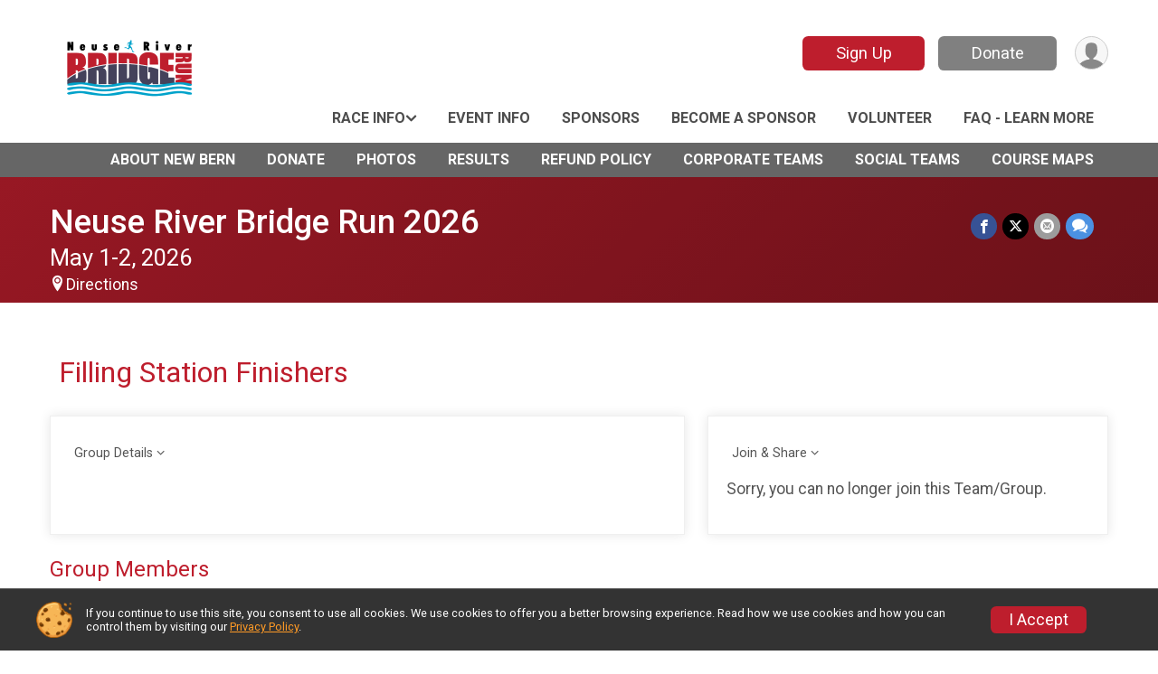

--- FILE ---
content_type: text/html; charset=utf-8
request_url: https://www.bridgerun.org/RaceGroups/50816/Groups/1256507
body_size: 11228
content:
<!DOCTYPE html>
<html lang="en-US">
	<head>
				<script defer="defer" src="https://cdnjs.runsignup.com/ajax/libs/webfont/1.6.28/webfontloader.js" integrity="sha512-v/wOVTkoU7mXEJC3hXnw9AA6v32qzpknvuUF6J2Lbkasxaxn2nYcl+HGB7fr/kChGfCqubVr1n2sq1UFu3Gh1w==" crossorigin="anonymous"></script>
		<link rel="preconnect" href="https://fonts.gstatic.com" />
		<link rel="preconnect" href="https://www.gstatic.com" />
		<link rel="preconnect" href="https://fonts.googleapis.com" />

				<script defer="defer" type="text/javascript" src="https://d368g9lw5ileu7.cloudfront.net/js/race/templates/raceTemplate3.min.bOzgCU.js"></script>		<script defer="defer" type="text/javascript" src="https://d368g9lw5ileu7.cloudfront.net/js/ui/stickyHeader.min.bLz6Mi.js"></script>
				<script defer="defer" type="text/javascript" src="https://d368g9lw5ileu7.cloudfront.net/js/components/lazyLoad.min.bLGmDc.js"></script>		
				<link rel="stylesheet" type="text/css" href="https://d368g9lw5ileu7.cloudfront.net/css/frameRaceTemplate3.scss.rsu.min.bPB8VX.css" />

		

			<meta name="viewport" content="width=device-width,initial-scale=1,shrink-to-fit=no,viewport-fit=cover" />
	<meta http-equiv="Content-Type" content="text/html;charset=utf-8" />
					
	<meta name="verify-v1" content="pPPI9MXDo069DhV+2itqhV46AR8OWnG+NxzCulTUTns=" />
<meta name="google-site-verification" content="wFyq2zuG7IBY5ilQqEELBypyn04UZIYBgKPHrTMnTUg" />

	<link rel="canonical" href="https://www.bridgerun.org/RaceGroups/50816/Groups/1256507" />

								<link rel="search" type="application/opensearchdescription+xml" title="RunSignup" href="/opensearch.xml" />
	
<title>Filling Station Finishers: Neuse River Bridge Run 2026</title>

	<meta property="og:url" content="https://www.bridgerun.org/RaceGroups/50816/Groups/1256507" />

		
	<meta property="og:title" content="Neuse River Bridge Run 2026" />
	<meta name="twitter:title" content="Neuse River Bridge Run 2026" />
			<meta name="keywords" content="Run, Running, Sign Up, Race Register, Race Director" />
	<meta name="description" content="The Neuse River Bridge Run 2026 is on Friday May 1, 2026 to Saturday May 9, 2026. It includes the following events: Half Marathon, 10K, 5K, Super Kids Fun Run, Virtual Half Marathon, Virtual 10K, Virtual 5K, and Virtual Super Kids Fun Run." />
	<meta property="og:description" content="The Neuse River Bridge Run 2026 is on Friday May 1, 2026 to Saturday May 9, 2026. It includes the following events: Half Marathon, 10K, 5K, Super Kids Fun Run, Virtual Half Marathon, Virtual 10K, Virtual 5K, and Virtual Super Kids Fun Run." />
	<meta name="twitter:description" content="The Neuse River Bridge Run 2026 is on Friday May 1, 2026 to Saturday May 9, 2026. It includes the following events: Half Marathon, 10K, 5K, Super Kids Fun Run, Virtual Half Marathon, Virtual 10K, Virtual 5K, and Virtual Super Kids Fun Run." />
	<meta property="og:type" content="website" />
				
									
										<meta property="og:image" content="https://d368g9lw5ileu7.cloudfront.net/races/race50816-social1200x630.bLjA0w.jpg" />

										<meta property="og:image:width" content="1200" />
				<meta property="og:image:height" content="630" />
			
			<meta name="twitter:card" content="summary_large_image" />
			<meta name="twitter:image" content="https://d368g9lw5ileu7.cloudfront.net/races/race50816-social1200x630.bLjA0w.jpg" />
				<meta property="og:site_name" content="Neuse River Bridge Run 2026" />

		



		<link rel="icon" href="https://d368g9lw5ileu7.cloudfront.net/img/nonversioned/favicon/runsignup/icon.png" type="image/png" /> 	<link rel="icon" href="https://d368g9lw5ileu7.cloudfront.net/img/nonversioned/favicon/runsignup/icon.svg" type="image/svg+xml" /> 
		<link rel="apple-touch-icon" href="https://d368g9lw5ileu7.cloudfront.net/img/nonversioned/favicon/runsignup/apple-touch-icon.png" /> 
	<link rel="manifest" href="https://d368g9lw5ileu7.cloudfront.net/manifest/runsignup/site.bJOg53.webmanifest" />

				
							


		
				
								<link rel="stylesheet" type="text/css" href="https://d3dq00cdhq56qd.cloudfront.net/c305206.bPxM_5.bO97t0/race/50816/b857a1f92cd697adb1866b3b1bedc3cf/themedRaceTemplate3-otf.scss.css" />
			
				<!-- DYNAMIC_CSS_PLACEHOLDER -->

				
<link rel="stylesheet" type="text/css" href="https://iad-dynamic-assets.runsignup.com/us-east-1-src/prod/iconfonts/ee8f7e0577a3411fb0287beac2f41140/style.css" />
				
	<script type="text/javascript" src="https://cdnjs.runsignup.com/ajax/libs/jquery/3.7.1/jquery.min.js" integrity="sha512-v2CJ7UaYy4JwqLDIrZUI/4hqeoQieOmAZNXBeQyjo21dadnwR+8ZaIJVT8EE2iyI61OV8e6M8PP2/4hpQINQ/g==" crossorigin="anonymous"></script>
	<script type="text/javascript" src="https://cdnjs.runsignup.com/ajax/libs/jqueryui/1.14.1/jquery-ui.min.js" integrity="sha512-MSOo1aY+3pXCOCdGAYoBZ6YGI0aragoQsg1mKKBHXCYPIWxamwOE7Drh+N5CPgGI5SA9IEKJiPjdfqWFWmZtRA==" crossorigin="anonymous"></script>

<script type="application/json" id="sessionJsData">
{
			"csrf": "rblmkIAYLg04auZXczx\/Zc+lkqm6eZD6",
		"serverTzOffset": -18000000
}
</script>

<script type="text/javascript" src="https://d368g9lw5ileu7.cloudfront.net/js/session.min.bN4VU_.js"></script><script type="text/javascript" src="https://d368g9lw5ileu7.cloudfront.net/js/utils.min.bPhFFz.js"></script><script type="text/javascript" src="https://d368g9lw5ileu7.cloudfront.net/js/windows.min.bz27OH.js"></script>
	<script defer="defer" type="text/javascript" src="https://d368g9lw5ileu7.cloudfront.net/js/analytics/runalytics.min.bOsW8C.js"></script>	<script type="application/json" id="runalyticsData">
	{
					"raceId": 50816,
			"timezone": "America\/New_York",
				"analyticsApiBaseUrl": "https:\/\/analytics.runsignup.com\/prod\/",
		"validTrackingSources": [1,100,200,300,400,500,600],
		"validTrackingMediums": [1,200,201,202,203,204,300,400,500,501,600]
	}
	</script>


		
									


	
					<script async src="https://www.googletagmanager.com/gtag/js?id=G-EW8QY8DJRE"></script>
		<script>//<![CDATA[
			window.dataLayer = window.dataLayer || [];
			function gtag(){dataLayer.push(arguments);}
			gtag('js', new Date());
			gtag('config', "G-EW8QY8DJRE"
											);
		//]]></script>
	
															<script async src="https://www.googletagmanager.com/gtag/js?id=G-QKEVS8BTWC"></script>
		<script>//<![CDATA[
			window.dataLayer = window.dataLayer || [];
			function gtag(){dataLayer.push(arguments);}
			gtag('js', new Date());
			gtag('config', "G-QKEVS8BTWC",
				{				"domain": "runsignup.com",
				"user_type": "public",
				"business_line": "RunSignup",
				"site_type": "Race Site"				}
			);
								//]]></script>
	
				
		
																		<script>//<![CDATA[
		!function(f,b,e,v,n,t,s){if(f.fbq)return;n=f.fbq=function(){n.callMethod?
		n.callMethod.apply(n,arguments):n.queue.push(arguments)};if(!f._fbq)f._fbq=n;
		n.push=n;n.loaded=!0;n.version='2.0';n.queue=[];t=b.createElement(e);t.async=!0;
		t.src=v;s=b.getElementsByTagName(e)[0];s.parentNode.insertBefore(t,s)}(window,
		document,'script','https://connect.facebook.net/en_US/fbevents.js');

		// intentionally before init
		fbq('dataProcessingOptions', []);
		
		// init pixel
		fbq('init', 886030771546415);
		fbq('track', 'PageView');
//]]></script>
		
																											
				
				<script defer="defer" type="text/javascript" src="https://d368g9lw5ileu7.cloudfront.net/js/ui/rsuMobileNav.min.bO77bH.js"></script>	</head>
	<body data-popup-style="1">

				<a href="#mainContent" class="rsuBtn rsuBtn--xs rsuBtn--themed margin-0 rsuSkipNavLink">Skip to main content</a>

					<div id="blackOverlay" class="overlay overlayBlack"></div>



	<div id="acceptCookies" style="display: none;">
		<p>
			In order to use RunSignup, your browser must accept cookies.  Otherwise, you will not be able to register for races or use other functionality of the website.
			However, your browser doesn't appear to allow cookies by default.
		</p>
					<p>
				<b>Click the “Accept Cookie Policy” button below to accept the use of cookies on your browser.</b>
			</p>
			<p>
				If you still see this message after clicking the link, then your browser settings are likely set to not allow cookies.
				Please try enabling cookies.  You can find instructions at <a href="https://www.whatismybrowser.com/guides/how-to-enable-cookies/auto">https://www.whatismybrowser.com/guides/how-to-enable-cookies/auto</a>.
			</p>
			<hr class="hr--gray" />
			<div class="ta-center submitBackLinks">
				<form method="post" action="/WidgetAux/AcceptCookies" target="acceptCookies">
					<button type="submit" class="rsuBtn rsuBtn--primary">Accept Cookie Policy</button>
				</form>
			</div>
				<iframe name="acceptCookies" height="0" width="0" frameborder="0" scrolling="no"></iframe>
	</div>
	<script type="text/javascript" src="https://d368g9lw5ileu7.cloudfront.net/js/acceptCookiesPopup.min.bEboUX.js"></script>
	<script src="https://cdnjs.runsignup.com/ajax/libs/clipboard.js/2.0.11/clipboard.min.js" integrity="sha512-7O5pXpc0oCRrxk8RUfDYFgn0nO1t+jLuIOQdOMRp4APB7uZ4vSjspzp5y6YDtDs4VzUSTbWzBFZ/LKJhnyFOKw==" crossorigin="anonymous"></script>


				

				
		
								
	<div class="stickyHeader" data-scroll-top-down="160">
		<div class="stickyHeader__container container">
			<div class="stickyHeader__left">
				<button type="button" class="rsuMobileNavMenuBtn rsuMobileNavMenuBtn--sticky" aria-label="Toggle Mobile Navigation"><i class="icon icon-menu" aria-hidden="true" ></i></button>
				<div class="stickyHeader__logo hidden-xs-down">
										<a href="/" >
													<img src="https://d368g9lw5ileu7.cloudfront.net/uploads/generic/genericImage-websiteLogo-57512-1761061680.4712-0.bO96SW.png" alt="Neuse River Bridge Run 2026 home" />
											</a>
				</div>
				<div class="stickyHeader__details">
					<h2 class="" >
													<a href="/Race/NC/NewBern/NeuseRiverBridgeRun">Neuse River Bridge Run 2026</a>
																							</h2>
					<span class="date">
																			May 1-2, 2026
											</span>
				</div>
			</div>

						<div class="stickyHeader__actions stickyHeader__actions--mobile-flex">
								
																			<a href="/Race/Register/?raceId=50816" class="rsuBtn rsuBtn--secondary rsuBtn--md rsuBtn--mobile-responsive margin-tb-0">
							Sign Up
													</a>
																																		<a href="/Race/Donate/NC/NewBern/NeuseRiverBridgeRun" class="rsuBtn rsuBtn--primary rsuBtn--md rsuBtn--mobile-responsive margin-tb-0">
														Donate
						
													</a>
									
			</div>
			<div class="stickyHeader__avatar-menu hidden-xs-down margin-l-10">
								
<button type="button" aria-label="User Menu" class="rsuCircleImg rsuCircleImg--xs "  data-rsu-menu="userRsuMenu2" style="background-image: url(https://d368g9lw5ileu7.cloudfront.net/img/user.bOhrdK.svg);"></button>
<div class="rsuMenu padding-0" id="userRsuMenu2" hidden="hidden">
	<div class="rsuMenu__content overflow-auto">
		<div class="rsuAccountMenu">
			<div class="rsuAccountMenu__header">
																					<img src="https://d368g9lw5ileu7.cloudfront.net/img/logos/logo-rsu.bIAeuH.svg"
					alt=""
					class="rsuAccountMenu__logo"
					style="width: 200px;"
				/>
			</div>
			<div class="rsuAccountMenu__content">
																		<a href="/Login" class="rsuAccountMenu__link">
						<div class="rsuAccountMenu__link__main">
							<div class="rsuAccountMenu__link__img rsuAccountMenu__link__img--signIn" aria-hidden="true"></div>
							<div class="rsuAccountMenu__link__content">
								<div class="rsuAccountMenu__link__content__title">Sign In</div>
							</div>
						</div>
					</a>

										<a href="/CreateAccount?redirect=%2FRaceGroups%2F50816%2FGroups%2F1256507" class="rsuAccountMenu__link">
						<div class="rsuAccountMenu__link__main">
							<div class="rsuAccountMenu__link__img rsuAccountMenu__link__img--createAccount" aria-hidden="true"></div>
							<div class="rsuAccountMenu__link__content">
								<div class="rsuAccountMenu__link__content__title">Create Account</div>
							</div>
						</div>
					</a>

										<a href="https://help.runsignup.com/" class="rsuAccountMenu__link" target="_blank" rel="noopener noreferrer">
						<div class="rsuAccountMenu__link__main">
							<div class="rsuAccountMenu__link__img rsuAccountMenu__link__img--help" aria-hidden="true"></div>
							<div class="rsuAccountMenu__link__content">
								<div class="rsuAccountMenu__link__content__title">Help</div>
							</div>
						</div>
					</a>
							</div>
		</div>
	</div>
</div>

<script defer="defer" type="text/javascript" src="https://d368g9lw5ileu7.cloudfront.net/js/ui/rsuMenu.min.bNnn_m.js"></script>			</div>
		</div>
	</div>
		
				
<nav class="runnerUI3Nav rsuMobileNav rsuMobileNav--left" data-focus="#rsuMobileNavCloseBtn" aria-hidden="true">
	<button type="button" id="rsuMobileNavCloseBtn" class="rsuMobileNav__closeBtn rsuBtn rsuBtn--text--white rsuBtn--padding-xs margin-t-25 margin-l-10 margin-b-0" aria-label="Close or Skip Mobile Navigation"><i class="icon icon-cross fs-md-2 margin-0" aria-hidden="true" ></i></button>
	<div class="rsuMobileNav__content">
		<ul>
											<li class="rsuMobileNav__submenu">
											<button type="button" aria-label="rsuMobileNav Submenu" >
						Race Info</button>
					
																<ul>
															<li class="rsuMobileNav__link">
									<a href="/Race/Info/NC/NewBern/NeuseRiverBridgeRun" >Race Info</a>
								</li>
																															<li >
										<a href="/Race/NeuseRiverBridgeRun/Page-7" >Beneficiaries</a>
									</li>
																																<li >
										<a href="/Race/NeuseRiverBridgeRun/Page-8" >Superkids Fun Run</a>
									</li>
																																<li >
										<a href="/Race/NeuseRiverBridgeRun/Page-11" >Half Marathon Course Map</a>
									</li>
																																<li >
										<a href="/Race/NeuseRiverBridgeRun/Page-12" >10K Course Map</a>
									</li>
																																<li >
										<a href="/Race/NeuseRiverBridgeRun/Page-13" >5K Course Map</a>
									</li>
																																<li >
										<a href="/Race/NeuseRiverBridgeRun/Page-10" >Virtual Event Info</a>
									</li>
																					</ul>
									</li>
												<li class="rsuMobileNav__link">
											<a href="/Race/Events/NC/NewBern/NeuseRiverBridgeRun"
													>Event Info</a>
					
														</li>
												<li class="rsuMobileNav__link">
											<a href="/Race/Sponsors/NC/NewBern/NeuseRiverBridgeRun"
													>Sponsors</a>
					
														</li>
												<li class="rsuMobileNav__link">
											<a href="/Race/NeuseRiverBridgeRun/Page-5"
													>Become a Sponsor</a>
					
														</li>
												<li class="rsuMobileNav__link">
											<a href="/Race/Volunteer/NC/NewBern/NeuseRiverBridgeRun"
													>Volunteer</a>
					
														</li>
																						<li class="rsuMobileNav__link">
											<a href="/Race/NeuseRiverBridgeRun/Page-17"
													>FAQ - Learn More</a>
					
														</li>
												<li class="rsuMobileNav__link">
											<a href="/Race/NeuseRiverBridgeRun/Page-14"
													>About New Bern</a>
					
														</li>
												<li class="rsuMobileNav__link">
											<a href="/Race/Donate/NC/NewBern/NeuseRiverBridgeRun"
													>Donate</a>
					
														</li>
												<li class="rsuMobileNav__link">
											<a href="/Race/Photos/NC/NewBern/NeuseRiverBridgeRun"
													>Photos</a>
					
														</li>
												<li class="rsuMobileNav__link">
											<a href="/Race/Results/50816"
													>Results</a>
					
														</li>
												<li class="rsuMobileNav__link">
											<a href="/Race/50816/RefundPolicy"
													>Refund Policy</a>
					
														</li>
																	<li class="rsuMobileNav__link">
											<a href="/RaceGroups/50816?raceGroupTypeId=87312"
													>Corporate Teams</a>
					
														</li>
												<li class="rsuMobileNav__link">
											<a href="/RaceGroups/50816?raceGroupTypeId=87313"
													>Social Teams</a>
					
														</li>
												<li class="rsuMobileNav__link">
											<a href="/Race/CourseMaps/NC/NewBern/NeuseRiverBridgeRun"
													>Course Maps</a>
					
														</li>
							</ul>
	</div>
</nav>

				<div class="rsuMobileNavOverlay"></div>

				<div class="rsu-template-wrapper rsuMobileNavPageContainer">
			<div id="transparencyScreen"></div>

						
										
				
<div class="rsu-racesite-template2">
					
			
				
<div class="head">
	<div class="container">
		<div class="flex-parent flex-wrap">
			<button type="button" class="rsuMobileNavMenuBtn" aria-label="Toggle Mobile Navigation"><i class="icon icon-menu" aria-hidden="true" ></i></button>
			<div class="template-race-logo">
								<a href="/" >
											<img src="https://d368g9lw5ileu7.cloudfront.net/uploads/generic/genericImage-websiteLogo-57512-1761061680.4712-0.bO96SW.png" alt="Neuse River Bridge Run 2026 home" />
									</a>
			</div>
			<div class="flex-1 flex-parent template-head-right flex-direction-column">
				<div class="action-buttons flex-parent align-items-center">
																																	<a href="/Race/Register/?raceId=50816" class="rsuBtn rsuBtn--secondary rsuBtn--mobile-responsive rsuBtn--full-width-sm margin-0 margin-r-15">
								Sign Up
															</a>
																																								<a href="/Race/Donate/NC/NewBern/NeuseRiverBridgeRun" class="rsuBtn rsuBtn--primary rsuBtn--mobile-responsive rsuBtn--full-width-sm margin-0">
																Donate
							
															</a>
																							
					<div class="template-avatar-menu">
						
<button type="button" aria-label="User Menu" class="rsuCircleImg rsuCircleImg--xs "  data-rsu-menu="userRsuMenu" style="background-image: url(https://d368g9lw5ileu7.cloudfront.net/img/user.bOhrdK.svg);"></button>
<div class="rsuMenu padding-0" id="userRsuMenu" hidden="hidden">
	<div class="rsuMenu__content overflow-auto">
		<div class="rsuAccountMenu">
			<div class="rsuAccountMenu__header">
																					<img src="https://d368g9lw5ileu7.cloudfront.net/img/logos/logo-rsu.bIAeuH.svg"
					alt=""
					class="rsuAccountMenu__logo"
					style="width: 200px;"
				/>
			</div>
			<div class="rsuAccountMenu__content">
																		<a href="/Login" class="rsuAccountMenu__link">
						<div class="rsuAccountMenu__link__main">
							<div class="rsuAccountMenu__link__img rsuAccountMenu__link__img--signIn" aria-hidden="true"></div>
							<div class="rsuAccountMenu__link__content">
								<div class="rsuAccountMenu__link__content__title">Sign In</div>
							</div>
						</div>
					</a>

										<a href="/CreateAccount?redirect=%2FRaceGroups%2F50816%2FGroups%2F1256507" class="rsuAccountMenu__link">
						<div class="rsuAccountMenu__link__main">
							<div class="rsuAccountMenu__link__img rsuAccountMenu__link__img--createAccount" aria-hidden="true"></div>
							<div class="rsuAccountMenu__link__content">
								<div class="rsuAccountMenu__link__content__title">Create Account</div>
							</div>
						</div>
					</a>

										<a href="https://help.runsignup.com/" class="rsuAccountMenu__link" target="_blank" rel="noopener noreferrer">
						<div class="rsuAccountMenu__link__main">
							<div class="rsuAccountMenu__link__img rsuAccountMenu__link__img--help" aria-hidden="true"></div>
							<div class="rsuAccountMenu__link__content">
								<div class="rsuAccountMenu__link__content__title">Help</div>
							</div>
						</div>
					</a>
							</div>
		</div>
	</div>
</div>

					</div>
				</div>
				<div class="race-navigation flex-1">
					<nav class="runnerUI3Nav">
						<ul class="menu primaryMenu">
																						
	<li >
		<a
							href="#"
				data-is-parent-menu="T"
								>Race Info</a>

							<ul>
									<li>
						<a href="/Race/Info/NC/NewBern/NeuseRiverBridgeRun" >Race Info</a>
					</li>
																			<li >
							<a href="/Race/NeuseRiverBridgeRun/Page-7" >Beneficiaries</a>
						</li>
																				<li >
							<a href="/Race/NeuseRiverBridgeRun/Page-8" >Superkids Fun Run</a>
						</li>
																				<li >
							<a href="/Race/NeuseRiverBridgeRun/Page-11" >Half Marathon Course Map</a>
						</li>
																				<li >
							<a href="/Race/NeuseRiverBridgeRun/Page-12" >10K Course Map</a>
						</li>
																				<li >
							<a href="/Race/NeuseRiverBridgeRun/Page-13" >5K Course Map</a>
						</li>
																				<li >
							<a href="/Race/NeuseRiverBridgeRun/Page-10" >Virtual Event Info</a>
						</li>
												</ul>
			</li>
															
	<li >
		<a
							href="/Race/Events/NC/NewBern/NeuseRiverBridgeRun"
								>Event Info</a>

					</li>
															
	<li >
		<a
							href="/Race/Sponsors/NC/NewBern/NeuseRiverBridgeRun"
								>Sponsors</a>

					</li>
															
	<li >
		<a
							href="/Race/NeuseRiverBridgeRun/Page-5"
								>Become a Sponsor</a>

					</li>
															
	<li >
		<a
							href="/Race/Volunteer/NC/NewBern/NeuseRiverBridgeRun"
								>Volunteer</a>

					</li>
															
	<li >
		<a
							href="/Race/NeuseRiverBridgeRun/Page-17"
								>FAQ - Learn More</a>

					</li>
																											</ul>
					</nav>
				</div>
			</div>
										<div class="container">
					<div class="menu-more" >
						<ul class="menu container">
																						
	<li >
		<a
							href="/Race/NeuseRiverBridgeRun/Page-14"
								>About New Bern</a>

					</li>
															
	<li >
		<a
							href="/Race/Donate/NC/NewBern/NeuseRiverBridgeRun"
								>Donate</a>

					</li>
															
	<li >
		<a
							href="/Race/Photos/NC/NewBern/NeuseRiverBridgeRun"
								>Photos</a>

					</li>
															
	<li >
		<a
							href="/Race/Results/50816"
								>Results</a>

					</li>
															
	<li >
		<a
							href="/Race/50816/RefundPolicy"
								>Refund Policy</a>

					</li>
															
	<li >
		<a
							href="/RaceGroups/50816?raceGroupTypeId=87312"
								>Corporate Teams</a>

					</li>
															
	<li >
		<a
							href="/RaceGroups/50816?raceGroupTypeId=87313"
								>Social Teams</a>

					</li>
															
	<li >
		<a
							href="/Race/CourseMaps/NC/NewBern/NeuseRiverBridgeRun"
								>Course Maps</a>

					</li>
													</ul>
					</div>
				</div>
					</div>
	</div>
</div>

														
<div class="race-branding-interior menuon">
	<div class="container">
		<div class="p-rel race-details flex-parent flex-responsive flex-space-between  ">
			<div class="flex-2">
								<h1 class="runnerUITitle " >
											<a href="/Race/NC/NewBern/NeuseRiverBridgeRun">Neuse River Bridge Run 2026</a>
																			</h1>

								<div class="race-date">
										
	May 1-2, 2026
				</div>

								<div class="race-location">
										
																<span class="directions">
							<a class="hasTouchscreenUrl icon-location2" href="/Race/Info/NC/NewBern/NeuseRiverBridgeRun#directions" data-touch-href="https://maps.apple.com/?daddr=35.104525102767,77.036279418059" style="margin-left:0;">Directions</a>
						</span>
									</div>
			</div>

						<div class="race-socialshare margin-t-15">
				<div class="shareLinks">
																		




		
												
						






<div class="rsuSocialMediaBtnGroup padding-10">
		<button type="button" class="rsuSocialMediaBtn icon icon-facebook rsuSocialMediaBtn--fb rsuSocialMediaBtn--small" aria-label="Share on Facebook"
		data-share-type="facebook"
		data-url=""
	>
	</button>
	
		<button type="button" class="rsuSocialMediaBtn icon icon-twitter-x rsuSocialMediaBtn--tw rsuSocialMediaBtn--small" data-share-type="twitter" data-popup-id-prefix="raceShareLink" aria-label="Share on Twitter"></button>
	
	<div id="raceShareLink-socialSharePopup-twitter" hidden="hidden" data-append-url="true">
		<div class="formInput margin-t-15">
			<label class="formInput__label margin-t-5" for="socialShareTwitterMessage">Enter your Tweet</label>
			<textarea rows="5" cols="100" class="noTinyMce margin-t-5" id="socialShareTwitterMessage" placeholder="Your Message" required="required">	Check out this race! </textarea>
		</div>

				<div data-action="post">
			<div class="ta-center submitBackLinks">
				<a href="#" rel="me" target="_blank" class="submit rsuBtn rsuBtn--twitter margin-0"><i class="icon icon-twitter-x margin-r-10" aria-hidden="true" ></i> Tweet</a>
			</div>
		</div>
	</div>

				<button type="button" class="rsuSocialMediaBtn icon icon-mail4 rsuSocialMediaBtn--gray rsuSocialMediaBtn--small" aria-label="Share via Email"
		data-share-type="email"
		data-default-recipient=""
		data-email-subject="Check out this race!"
		data-email-body="Check out this race!"
		data-append-current-url="true"
	>
	</button>
		<button type="button" class="rsuSocialMediaBtn icon icon-bubbles2 rsuSocialMediaBtn--sms rsuSocialMediaBtn--small" data-share-type="sms" data-popup-id-prefix="raceShareLink" aria-label="Share through Text"></button>
	
		<div id="raceShareLink-socialSharePopup-sms" hidden="hidden" data-append-url="true">
		<div class="formInput margin-t-15">
			<label class="formInput__label" for="socialShareSmsMessage">Enter your message</label>
			<textarea rows="5" cols="100" class="noTinyMce margin-t-5" id="socialShareSmsMessage" placeholder="Your Message" required="required">Check out this race!</textarea>
		</div>
		<p class="padding-0 ta-center fs-xs-2">Please be advised that utilizing this text feature may result in additional SMS and data charges from your mobile service provider. </p>
		<div data-action="send">
			<div class="ta-center submitBackLinks">
				<a href="" class="submit rsuBtn rsuBtn--twitter margin-0"><i class="icon icon-bubble" aria-hidden="true" ></i> Send Text</a>
			</div>
		</div>
	</div>
</div>

<script defer="defer" type="text/javascript" src="https://d368g9lw5ileu7.cloudfront.net/js/rsuSocialMediaButtons.min.bMZnZw.js"></script>															</div>
			</div>
		</div>
	</div>

		
	<span class="hero-opacity"></span>
</div>
								
				
		<script type="application/ld+json">{"@context":"http:\/\/schema.org","@type":"SportsEvent","additionalType":"Product","name":"Neuse River Bridge Run 2026","location":{"@type":"Place","name":"New Bern","address":{"@type":"PostalAddress","streetAddress":"Union Point Park and New Bern Riverfront Convention Center","addressLocality":"New Bern","postalCode":"28560","addressRegion":"NC","addressCountry":"US"}},"startDate":"2023-04-15T00:00:00-04:00","endDate":"2026-05-09","description":"Neuse River Bridge Run helps bridge gaps in our community!\nAdults and children, lace up your running shoes for fun, exercise and a worthy cause! For over 20 years, the Neuse River Bridge Run (NRBR) has been uniting runners, walkers, volunteers and sponsors - all to support five important non-profit organizations in our community. The NRBR follows routes over bridges, through historic neighborhoods, and through downtown New Bern. We offer four events, a 1\/2 Marathon, at 10K, a 5K, and the SuperKids Fun Run. In addition to the 4 in-person races the NRBR will continue to offer all four options as virtual events for 2026.\n\u00a0\nOur mission is to serve the community by promoting a healthy, active lifestyle. All five organizations are committed to working together to manage this event resulting in great benefits to our communities. The five organizations equally share\u00a0100% of the net revenue generated by the events.\u00a0The Craven Community College Foundation, The Filling Station, Duffyfield Phoenix Project, Mediation Cent\u2026","url":"https:\/\/runsignup.com\/RaceGroups\/50816\/Groups\/1256507","image":"https:\/\/d368g9lw5ileu7.cloudfront.net\/races\/races-50xxx\/50816\/raceBanner-92J2wvb3-bO96SR.png","organizer":{"@type":"Organization","name":"Neuse River Bridge Run 2026","url":"https:\/\/runsignup.com\/"}}</script>

					
								<div class="race-content">
			<main id="mainContent">
																<div class="container">
					<div class="bs4-row">
						<div class="col-md-12">
														
							
<div class="rsuCircleImgGroup">
		<div class="rsuCircleImgGroup__details">
		<h1 class="fs-lg-2">
			Filling Station Finishers
					</h1>
	</div>
		<div id="storeItemImgPopup" class="ta-center" style="display: none;"></div>
	<script type="text/javascript" src="https://d368g9lw5ileu7.cloudfront.net/js/store/storeImgViewer.min.bI2aFq.js"></script>
</div>
<div class="flex-parent flex-responsive">
	<div class="rsuTile group-team-tile flex-3 margin-r-25 padding-20 mobile-w-100" style="width: 60%;">
		<h3><button type="button" class="rsuExpando bkg-none border-0 color-inherit width-100 d-block ta-left fs-sm-1" data-content-id="groupDetails-content" aria-controls="groupDetails-content">Group Details</button></h3>
		<div class="ta-left margin-t-15 d-none">
			<span class="fs-md-2 margin-r-15 margin-b-0"><b><i class="icon icon-flag margin-r-10" aria-hidden="true" ></i>Total :</b> </span>
		</div>

						
		<div class="rsuExpando__content" id="groupDetails-content" aria-expanded="false" hidden="hidden">
			<div class="margin-t-15">
				<div class="d-block margin-b-10">
					<b>Race Date:</b> Saturday April 15, 2023 - Sunday April 30, 2023				</div>
				<div class="d-block margin-b-10">
					<b>Created Date:</b> Thursday February 16, 2023
				</div>
				<div class="d-block margin-b-10">
					<b>Team/Group Type:</b> Social Team
				</div>
				<div class="d-block margin-b-10">
					<b>Team/Group Size:</b> No Limit
				</div>

				
				
									<div class="d-block margin-b-10">
						<b>No. of Members:</b>
												<span id="groupNumMembers">15</span>
																					(<span id="groupNumMembers-M">6</span> Male; <span id="groupNumMembers-F">9</span> Female)
																		</div>
							</div>
		</div>
	</div>
	<div class="rsuTile group-team-tile flex-1 padding-20" id="jsGroupSocialSharing">
		<h3><button type="button" class="rsuExpando bkg-none border-0 color-inherit width-100 d-block ta-left fs-sm-1" data-content-id="joinShare-content" aria-controls="joinShare-content">Join &amp; Share</button></h3>
		<div class="ta-left">
												
			
									
							<p>Sorry, you can no longer join this Team/Group.</p>
					</div>
		<div class="rsuExpando__content" id="joinShare-content" aria-expanded="false" hidden="hidden">
						

	<button type="button" value="openEmbedCodePopup" class="rsuBtn rsuBtn--text-whitebg rsuBtn--md rsuBtn--padding-xs"><i class="icon icon-external-link" aria-hidden="true" ></i>Get Embed Code</button>
	<div id="embedCodePopup" style="display: none;">
				

<code style="word-wrap: break-word;">	&lt;script type=&quot;text/javascript&quot; src=&quot;https://runsignup.com/js/widget2.js?page=race-group&amp;amp;raceId=50816&amp;amp;raceGroupId=1256507&quot;&gt;&lt;/script&gt;&lt;br/&gt;<br />
	&lt;noscript&gt;&lt;p&gt;Sorry, you must enable javascript to view this content from &lt;a href=&quot;https://runsignup.com/&quot;&gt;https://runsignup.com/&lt;/a&gt;.&lt;/p&gt;&lt;/noscript&gt;<br />
</code>

		<hr class="hr--gray" />
		<div class="ta-center">
			<button type="button" value="closeEmbedPopup" class="rsuBtn rsuBtn--primary">Close</button>
		</div>
	</div>

<a href="/RaceGroups/50816/Groups/1256507/Roster" class="rsuBtn rsuBtn--text-whitebg rsuBtn--md rsuBtn--padding-xs"><i class="icon icon-users" aria-hidden="true" ></i>View Roster</a>





<div class="rsuSocialMediaBtnGroup padding-10 flex-justify-start">
		<button type="button" class="rsuSocialMediaBtn rsuSocialMediaBtn--small icon icon-facebook" aria-label="Share on Facebook"
		data-share-type="facebook"
		data-url="https://runsignup.com/Race/Register/RaceGroup-1256507?raceId=50816"
	>
	</button>
	
		<button type="button" class="rsuSocialMediaBtn rsuSocialMediaBtn--small icon icon-twitter-x" data-share-type="twitter" data-popup-id-prefix="joinRaceGroup" aria-label="Share on Twitter"></button>
	
	<div id="joinRaceGroup-socialSharePopup-twitter" hidden="hidden" >
		<div class="formInput margin-t-15">
			<label class="formInput__label margin-t-5" for="socialShareTwitterMessage">Enter your Tweet</label>
			<textarea rows="5" cols="100" class="noTinyMce margin-t-5" id="socialShareTwitterMessage" placeholder="Your Message" required="required">Join my Team/Group &quot;Filling Station Finishers&quot; for Neuse River Bridge Run 2026. https://runsignup.com/Race/Register/RaceGroup-1256507?raceId=50816</textarea>
		</div>

				<div data-action="post">
			<div class="ta-center submitBackLinks">
				<a href="#" rel="me" target="_blank" class="submit rsuBtn rsuBtn--twitter margin-0"><i class="icon icon-twitter-x margin-r-10" aria-hidden="true" ></i> Tweet</a>
			</div>
		</div>
	</div>

		<button type="button" class="rsuSocialMediaBtn rsuSocialMediaBtn--small icon icon-mail4" aria-label="Share via Email"
		data-share-type="email"
		data-default-recipient=""
		data-email-subject="Join my Team/Group &quotFilling Station Finishers&quot for Neuse River Bridge Run 2026!"
		data-email-body="Join my Team/Group &quot;Filling Station Finishers&quot; for Neuse River Bridge Run 2026. https://runsignup.com/Race/Register/RaceGroup-1256507?raceId=50816"
	>
	</button>
		<button type="button" class="rsuSocialMediaBtn rsuSocialMediaBtn--small icon icon-bubbles2" data-share-type="sms" data-popup-id-prefix="joinRaceGroup" aria-label="Share through Text"></button>
	
		<div id="joinRaceGroup-socialSharePopup-sms" hidden="hidden" >
		<div class="formInput margin-t-15">
			<label class="formInput__label" for="socialShareSmsMessage">Enter your message</label>
			<textarea rows="5" cols="100" class="noTinyMce margin-t-5" id="socialShareSmsMessage" placeholder="Your Message" required="required">Join my Team/Group &quot;Filling Station Finishers&quot; for Neuse River Bridge Run 2026. https://runsignup.com/Race/Register/RaceGroup-1256507?raceId=50816</textarea>
		</div>
		<p class="padding-0 ta-center fs-xs-2">Please be advised that utilizing this text feature may result in additional SMS and data charges from your mobile service provider. </p>
		<div data-action="send">
			<div class="ta-center submitBackLinks">
				<a href="" class="submit rsuBtn rsuBtn--twitter margin-0"><i class="icon icon-bubble" aria-hidden="true" ></i> Send Text</a>
			</div>
		</div>
	</div>
</div>


		</div>
	</div>
</div>

<div class="margin-t-25 margin-b-25">
	<h3>Group Members</h3>
			<table class="data-display2 noSort">
			<thead>
				<tr>
											<th>Name</th>
																<th>Gender</th>
																<th>Age</th>
																										<th>Location</th>
																								</tr>
			</thead>
			<tbody>
																				<tr>
													<td>
																																																			sheron b.
																																										<a href="/Race/Results/50816/RaceDayPhotos?registrationId=68038980" rel="nofollow" class="rsuBtn rsuBtn--gray rsuBtn--xs">Photos</a>
															</td>
						
													<td>
																	Female
															</td>
						
													<td>67</td>
																															<td>
																																															Pollocksville, 																															NC
										
																					
																																		</td>
																													</tr>
									<tr>
													<td>
																																																			Cheryl C.
																																										<a href="/Race/Results/50816/RaceDayPhotos?registrationId=68185975" rel="nofollow" class="rsuBtn rsuBtn--gray rsuBtn--xs">Photos</a>
															</td>
						
													<td>
																	Female
															</td>
						
													<td>58</td>
																															<td>
																																															Pollocksville, 																															NC
										
																					
																																		</td>
																													</tr>
									<tr>
													<td>
																																																			Carol G.
																																										<a href="/Race/Results/50816/RaceDayPhotos?registrationId=68185976" rel="nofollow" class="rsuBtn rsuBtn--gray rsuBtn--xs">Photos</a>
															</td>
						
													<td>
																	Female
															</td>
						
													<td>45</td>
																															<td>
																																															Pollocksville, 																															NC
										
																					
																																		</td>
																													</tr>
									<tr>
													<td>
																																																			Rebecca L.
																																										<a href="/Race/Results/50816/RaceDayPhotos?registrationId=68293932" rel="nofollow" class="rsuBtn rsuBtn--gray rsuBtn--xs">Photos</a>
															</td>
						
													<td>
																	Female
															</td>
						
													<td>66</td>
																															<td>
																																															New Bern, 																															NC
										
																					
																																		</td>
																													</tr>
									<tr>
													<td>
																																																			Steve L.
																																										<a href="/Race/Results/50816/RaceDayPhotos?registrationId=68293933" rel="nofollow" class="rsuBtn rsuBtn--gray rsuBtn--xs">Photos</a>
															</td>
						
													<td>
																	Male
															</td>
						
													<td>60</td>
																															<td>
																																															New Bern, 																															NC
										
																					
																																		</td>
																													</tr>
									<tr>
													<td>
																																																			William S.
																																										<a href="/Race/Results/50816/RaceDayPhotos?registrationId=68299336" rel="nofollow" class="rsuBtn rsuBtn--gray rsuBtn--xs">Photos</a>
															</td>
						
													<td>
																	Male
															</td>
						
													<td>36</td>
																															<td>
																																															New Bern, 																															NC
										
																					
																																		</td>
																													</tr>
									<tr>
													<td>
																																																			Mary Ann L.
																																										<a href="/Race/Results/50816/RaceDayPhotos?registrationId=68806183" rel="nofollow" class="rsuBtn rsuBtn--gray rsuBtn--xs">Photos</a>
															</td>
						
													<td>
																	Female
															</td>
						
													<td>55</td>
																															<td>
																																															Pollocksville, 																															NC
										
																					
																																		</td>
																													</tr>
									<tr>
													<td>
																																																			Ashley A.
																																										<a href="/Race/Results/50816/RaceDayPhotos?registrationId=68847016" rel="nofollow" class="rsuBtn rsuBtn--gray rsuBtn--xs">Photos</a>
															</td>
						
													<td>
																	Female
															</td>
						
													<td>39</td>
																															<td>
																																															Trenton, 																															NC
										
																					
																																		</td>
																													</tr>
									<tr>
													<td>
																																																			Joseph A.
																																										<a href="/Race/Results/50816/RaceDayPhotos?registrationId=68847017" rel="nofollow" class="rsuBtn rsuBtn--gray rsuBtn--xs">Photos</a>
															</td>
						
													<td>
																	Male
															</td>
						
													<td>39</td>
																															<td>
																																															Trenton, 																															NC
										
																					
																																		</td>
																													</tr>
									<tr>
													<td>
																																																			Danielle S.
																																										<a href="/Race/Results/50816/RaceDayPhotos?registrationId=68938670" rel="nofollow" class="rsuBtn rsuBtn--gray rsuBtn--xs">Photos</a>
															</td>
						
													<td>
																	Female
															</td>
						
													<td>34</td>
																															<td>
																																															Trent Woods, 																															NC
										
																					
																																		</td>
																													</tr>
									<tr>
													<td>
																																																			Carol M.
																																										<a href="/Race/Results/50816/RaceDayPhotos?registrationId=69108432" rel="nofollow" class="rsuBtn rsuBtn--gray rsuBtn--xs">Photos</a>
															</td>
						
													<td>
																	Female
															</td>
						
													<td>82</td>
																															<td>
																																															New Bern, 																															NC
										
																					
																																		</td>
																													</tr>
									<tr>
													<td>
																																																			Bob M.
																																										<a href="/Race/Results/50816/RaceDayPhotos?registrationId=69108433" rel="nofollow" class="rsuBtn rsuBtn--gray rsuBtn--xs">Photos</a>
															</td>
						
													<td>
																	Male
															</td>
						
													<td>85</td>
																															<td>
																																															New Bern, 																															NC
										
																					
																																		</td>
																													</tr>
									<tr>
													<td>
																																																			James D.
																																										<a href="/Race/Results/50816/RaceDayPhotos?registrationId=69526669" rel="nofollow" class="rsuBtn rsuBtn--gray rsuBtn--xs">Photos</a>
															</td>
						
													<td>
																	Male
															</td>
						
													<td>27</td>
																															<td>
																																															New Bern, 																															NC
										
																					
																																		</td>
																													</tr>
									<tr>
													<td>
																																																			Joanna D.
																																										<a href="/Race/Results/50816/RaceDayPhotos?registrationId=69587882" rel="nofollow" class="rsuBtn rsuBtn--gray rsuBtn--xs">Photos</a>
															</td>
						
													<td>
																	Female
															</td>
						
													<td>62</td>
																															<td>
																																															New Bern, 																															NC
										
																					
																																		</td>
																													</tr>
									<tr>
													<td>
																																																			George D.
																																										<a href="/Race/Results/50816/RaceDayPhotos?registrationId=69587884" rel="nofollow" class="rsuBtn rsuBtn--gray rsuBtn--xs">Photos</a>
															</td>
						
													<td>
																	Male
															</td>
						
													<td>64</td>
																															<td>
																																															New Bern, 																															NC
										
																					
																																		</td>
																													</tr>
										</tbody>
		</table>
	</div>

<script defer="defer" type="text/javascript" src="https://d368g9lw5ileu7.cloudfront.net/js/ui/rsuCopyTextButton.min.bNPqlo.js"></script><script defer="defer" type="text/javascript" src="https://d368g9lw5ileu7.cloudfront.net/js/ui/expando.min.bObPAI.js"></script><script defer="defer" type="text/javascript" src="https://d368g9lw5ileu7.cloudfront.net/js/raceGroups/viewRaceGroup.min.bN5vfq.js"></script>						</div>
											</div>
				</div>
			</main>
		</div>
	
		
<div class="race-footer noPrint">
		

						
				<div class="bs4-row no-gutters footer-sponsors">
			<div class="col-md-12">
				<div class="sponsor-grid flex-justify-center">
										
										

																
<div class="sponsor-grid__outer"><a href="https://ccrenew.com/" rel="noopener noreferrer" target="_blank"><div class="sponsor-grid__img" style="background-image: url(https://d368g9lw5ileu7.cloudfront.net/races/race50816-racesponsor-0.bNQJws.png);"></div></a></div>
											
<div class="sponsor-grid__outer"><div class="sponsor-grid__img" style="background-image: url(https://d368g9lw5ileu7.cloudfront.net/races/race50816-racesponsor-0.bNQJzf.png);"></div></div>
											
<div class="sponsor-grid__outer"><a href="http://www.ticnc.com" rel="noopener noreferrer" target="_blank"><div class="sponsor-grid__img" style="background-image: url(https://d368g9lw5ileu7.cloudfront.net/races/race50816-racesponsor-0.bCFAMA.png);"></div></a></div>
											
<div class="sponsor-grid__outer"><a href="https://www.cchchealthcare.com/" rel="noopener noreferrer" target="_blank"><div class="sponsor-grid__img" style="background-image: url(https://d368g9lw5ileu7.cloudfront.net/races/race50816-racesponsor-0.bGcC2e.png);"></div></a></div>
											
<div class="sponsor-grid__outer"><a href="https://www.cokeconsolidated.com/" rel="noopener noreferrer" target="_blank"><div class="sponsor-grid__img" style="background-image: url(https://d368g9lw5ileu7.cloudfront.net/races/race50816-racesponsor-0.bGnSf8.png);"></div></a></div>
											
<div class="sponsor-grid__outer"><a href="https://www.stwcorp.com/" rel="noopener noreferrer" target="_blank"><div class="sponsor-grid__img" style="background-image: url(https://d368g9lw5ileu7.cloudfront.net/races/race50816-racesponsor-0.bH8_Az.png);"></div></a></div>
											
<div class="sponsor-grid__outer"><a href="https://www.chick-fil-a.com/locations/nc/new-bern" rel="noopener noreferrer" target="_blank"><div class="sponsor-grid__img" style="background-image: url(https://d368g9lw5ileu7.cloudfront.net/races/race50816-racesponsor-0.bN7AHy.png);"></div></a></div>
											
<div class="sponsor-grid__outer"><a href="https://newbernwebdesign.com/" rel="noopener noreferrer" target="_blank"><div class="sponsor-grid__img" style="background-image: url(https://d368g9lw5ileu7.cloudfront.net/races/race50816-racesponsor-0.bL3H2Z.png);"></div></a></div>
											
<div class="sponsor-grid__outer"><a href="https://www.hilton.com/en/hotels/cltriup-tryon-riverfront-inn-new-bern/" rel="noopener noreferrer" target="_blank"><div class="sponsor-grid__img" style="background-image: url(https://d368g9lw5ileu7.cloudfront.net/races/race50816-racesponsor-0.bN9ck9.png);"></div></a></div>
											
<div class="sponsor-grid__outer"><a href="https://batefoundation.org/" rel="noopener noreferrer" target="_blank"><div class="sponsor-grid__img" style="background-image: url(https://d368g9lw5ileu7.cloudfront.net/races/race50816-racesponsor-0.bH30KN.png);"></div></a></div>
											
<div class="sponsor-grid__outer"><a href="https://hearnesfinejewelry.com/" rel="noopener noreferrer" target="_blank"><div class="sponsor-grid__img" style="background-image: url(https://d368g9lw5ileu7.cloudfront.net/races/race50816-racesponsor-0.bPB7Vc.png);"></div></a></div>
											
<div class="sponsor-grid__outer"><a href="https://www.facebook.com/groups/388447530613848/posts/401413139317287/" rel="noopener noreferrer" target="_blank"><div class="sponsor-grid__img" style="background-image: url(https://d368g9lw5ileu7.cloudfront.net/races/race50816-racesponsor-0.bL3J0k.png);"></div></a></div>
											
<div class="sponsor-grid__outer"><a href="https://www.seacoastrealty.com/" rel="noopener noreferrer" target="_blank"><div class="sponsor-grid__img" style="background-image: url(https://d368g9lw5ileu7.cloudfront.net/races/race50816-racesponsor-0.bNQL7O.png);"></div></a></div>
											
<div class="sponsor-grid__outer"><a href="https://www.duke-energy.com/home" rel="noopener noreferrer" target="_blank"><div class="sponsor-grid__img" style="background-image: url(https://d368g9lw5ileu7.cloudfront.net/races/race50816-racesponsor-0.bL3qKV.png);"></div></a></div>
											
<div class="sponsor-grid__outer"><a href="https://www.edwardjones.com/us-en/search/find-a-financial-advisor?fasearch=28562&amp;searchtype=2&amp;page=1&amp;distance=25&amp;view=list" rel="noopener noreferrer" target="_blank"><div class="sponsor-grid__img" style="background-image: url(https://d368g9lw5ileu7.cloudfront.net/races/race50816-racesponsor-0.bN00ZD.png);"></div></a></div>
											
<div class="sponsor-grid__outer"><a href="https://newbernrotary.org/" rel="noopener noreferrer" target="_blank"><div class="sponsor-grid__img" style="background-image: url(https://d368g9lw5ileu7.cloudfront.net/races/race50816-racesponsor-0.bGez_k.png);"></div></a></div>
											
<div class="sponsor-grid__outer"><a href="https://wevegotyourbacknb.com/" rel="noopener noreferrer" target="_blank"><div class="sponsor-grid__img" style="background-image: url(https://d368g9lw5ileu7.cloudfront.net/races/race50816-racesponsor-0.bL6nao.png);"></div></a></div>
											
<div class="sponsor-grid__outer"><a href="https://www.weyerhaeuser.com/" rel="noopener noreferrer" target="_blank"><div class="sponsor-grid__img" style="background-image: url(https://d368g9lw5ileu7.cloudfront.net/races/race50816-racesponsor-0.bPB7R0.png);"></div></a></div>
											
<div class="sponsor-grid__outer"><a href="https://eliteacsolution.com/elite-home" rel="noopener noreferrer" target="_blank"><div class="sponsor-grid__img" style="background-image: url(https://d368g9lw5ileu7.cloudfront.net/races/race50816-racesponsor-0.bNRKYl.png);"></div></a></div>
											
<div class="sponsor-grid__outer"><a href="https://www.kpgdentistry.com/" rel="noopener noreferrer" target="_blank"><div class="sponsor-grid__img" style="background-image: url(https://d368g9lw5ileu7.cloudfront.net/races/race50816-racesponsor-0.bL3pY-.png);"></div></a></div>
											
<div class="sponsor-grid__outer"><a href="http://www.mikescustomcabinetsinc.com/" rel="noopener noreferrer" target="_blank"><div class="sponsor-grid__img" style="background-image: url(https://d368g9lw5ileu7.cloudfront.net/races/race50816-racesponsor-0.bGezXM.png);"></div></a></div>
					
										
										
	<script type="application/json" id="sponsorLogoAssetsAnalyticsData">
	{
		"sponsorLogoAssetIds": ["d568ccf9-0686-47dd-b246-ff63bfa684a5","cd73882d-2f7a-46fc-8d87-930d8f702929","40ac88f2-ab07-45e1-a4e1-be920b50595d","55994065-d2d9-4050-8548-1adb5ae4b012","c51ab176-b54c-4904-affa-641c93cd0e94","f779917d-f429-43ac-aedf-668eda6203d9","d2c19233-258f-440a-8d19-f0d76e727bcc","54e589d1-153a-45bc-b494-9d1afcbd51b7","d4a037b7-abbb-4ae9-9f23-9ca55c2f2fb4","848807e0-70db-4392-98a7-77fe7eb277f1","e4a5b6c4-ea34-4521-8061-60616b4bb464","09ad418e-ed43-44d4-9a49-be62c08e0579","090f2b9b-968c-4742-8380-8265b4b735e3","8cb4c5aa-4956-4224-9973-cf8158316e31","89b923ae-394a-480b-af4d-eb161a2a5f8a","e3e22ed7-abf1-48a9-87e6-69bc29e07fa9","4feaa705-c9e6-4005-ad3a-d8d5735e0c9e","1afe7b82-dc6b-48e6-a592-f7d4194a6b98","00995e31-9db9-4c44-83ba-bae489b1d72b","f90832aa-69e8-4d47-bf98-b11c684aadca","36d7761e-33af-4fa4-ba23-9cd5b04c2cc6"]
	}
	</script>
				</div>
			</div>
		</div>
	
	<div class="bs4-row no-gutters race-footer-navigation">
		<div class="col-md-12">
			<div class="container">
				<div class="bs4-row foot-nav-column ">
																<div class="col-md-3 col-sm-3 race-footer-logo">
							<div class="race-logo-footer">
								<span class="footer-scale">
																		
																												<img src="https://d368g9lw5ileu7.cloudfront.net/uploads/generic/genericImage-websiteLogo-57512-1761061680.4712-0.bO96SW.png" alt="Neuse River Bridge Run 2026" />
																	</span>
							</div>
						</div>
					
																							<div class="col-md-3 col-sm-3 foot-nav-items">
								<ul>
																																																																											<li>
													<span class="foot-nav-item">Race Info</span>
													<ul>
																																																																										<li>
																	<a href="/Race/NeuseRiverBridgeRun/Page-7" class="foot-nav-item">Beneficiaries</a>
																</li>
																																																																											<li>
																	<a href="/Race/NeuseRiverBridgeRun/Page-8" class="foot-nav-item">Superkids Fun Run</a>
																</li>
																																																																											<li>
																	<a href="/Race/NeuseRiverBridgeRun/Page-11" class="foot-nav-item">Half Marathon Course Map</a>
																</li>
																																																																											<li>
																	<a href="/Race/NeuseRiverBridgeRun/Page-12" class="foot-nav-item">10K Course Map</a>
																</li>
																																																																											<li>
																	<a href="/Race/NeuseRiverBridgeRun/Page-13" class="foot-nav-item">5K Course Map</a>
																</li>
																																																																											<li>
																	<a href="/Race/NeuseRiverBridgeRun/Page-10" class="foot-nav-item">Virtual Event Info</a>
																</li>
																																										</ul>
												</li>
																																																																																				<li>
													<a href="/Race/NeuseRiverBridgeRun/Page-5" class="foot-nav-item">Become a Sponsor</a>
												</li>
																																																																																				<li>
													<a href="/Race/NeuseRiverBridgeRun/Page-14" class="foot-nav-item">About New Bern</a>
												</li>
																																																																																				<li>
													<a href="/Race/Results/50816" class="foot-nav-item">Results</a>
												</li>
																																																																																				<li>
													<a href="/RaceGroups/50816?raceGroupTypeId=87313" class="foot-nav-item">Social Teams</a>
												</li>
																																						</ul>
							</div>
													<div class="col-md-3 col-sm-3 foot-nav-items">
								<ul>
																																																															<li>
													<a href="/Race/Events/NC/NewBern/NeuseRiverBridgeRun" class="foot-nav-item">Event Info</a>
												</li>
																																																																																				<li>
													<a href="/Race/Volunteer/NC/NewBern/NeuseRiverBridgeRun" class="foot-nav-item">Volunteer</a>
												</li>
																																																																																				<li>
													<a href="/Race/Donate/NC/NewBern/NeuseRiverBridgeRun" class="foot-nav-item">Donate</a>
												</li>
																																																																																				<li>
													<a href="/Race/50816/RefundPolicy" class="foot-nav-item">Refund Policy</a>
												</li>
																																																																																				<li>
													<a href="/Race/CourseMaps/NC/NewBern/NeuseRiverBridgeRun" class="foot-nav-item">Course Maps</a>
												</li>
																																						</ul>
							</div>
													<div class="col-md-3 col-sm-3 foot-nav-items">
								<ul>
																																																															<li>
													<a href="/Race/Sponsors/NC/NewBern/NeuseRiverBridgeRun" class="foot-nav-item">Sponsors</a>
												</li>
																																																																																				<li>
													<a href="/Race/NeuseRiverBridgeRun/Page-17" class="foot-nav-item">FAQ - Learn More</a>
												</li>
																																																																																				<li>
													<a href="/Race/Photos/NC/NewBern/NeuseRiverBridgeRun" class="foot-nav-item">Photos</a>
												</li>
																																																																																				<li>
													<a href="/RaceGroups/50816?raceGroupTypeId=87312" class="foot-nav-item">Corporate Teams</a>
												</li>
																																						</ul>
							</div>
															</div>
			</div>
		</div>
	</div>

	<div class="bs4-row no-gutters race-copyright">
				<div class="col-md-12">
			<div class="container">										<footer>
											<span class="fs-lg-2 copyrightText"><i class="icon icon-logo-rsu-circle" aria-hidden="true" ></i></span>
					
																																				<span class="alignRight margin-r-15">
							<a href="/Race/50816/PrivacyPolicy">Privacy Policy</a> |
							<a id="footerContactLink" href="/Race/Info/NC/NewBern/NeuseRiverBridgeRun#contactFormSection" target="_blank" rel="noopener noreferrer">Contact This Race</a>
						</span>
									</footer>
						</div>		</div>
	</div>
</div>

	<script defer="defer" src="https://cdnjs.runsignup.com/ajax/libs/popper.js/2.11.8/umd/popper.min.js" integrity="sha512-TPh2Oxlg1zp+kz3nFA0C5vVC6leG/6mm1z9+mA81MI5eaUVqasPLO8Cuk4gMF4gUfP5etR73rgU/8PNMsSesoQ==" crossorigin="anonymous"></script>
	<script defer="defer" src="https://cdnjs.runsignup.com/ajax/libs/tippy.js/6.3.7/tippy.umd.min.js" integrity="sha512-2TtfktSlvvPzopzBA49C+MX6sdc7ykHGbBQUTH8Vk78YpkXVD5r6vrNU+nOmhhl1MyTWdVfxXdZfyFsvBvOllw==" crossorigin="anonymous"></script>

		</div>

			
						
		</div>

				




														



<div id="cookiePolicyPopup" class="drawer drawer--bottom">
	<div class="drawer__content flex-parent flex-responsive align-items-center">
		<img src="https://d368g9lw5ileu7.cloudfront.net/img/frontend2018/cookie-img.bFehfM.png" width="40" height="40" alt="" class="margin-r-15 margin-r-0-medium-down hidden-phone" />
				<div class="flex-2 margin-r-15 hidden-md-down">
			<p class="fs-xs-2 margin-0 padding-tb-5 lh-initial">
				If you continue to use this site, you consent to use all cookies. We use cookies to offer you a better browsing experience. Read how we use cookies and how you can control them by visiting our <a href="/About-Us/Privacy-Policy" target="_blank">Privacy Policy</a>.
			</p>
		</div>
				<div class="flex-2 hidden-md-up">
			<p class="fs-sm-1 margin-0 padding-tb-5 lh-initial">
				If you continue to use this site, you consent to use all cookies. <button type="button" class="rsuExpando bkg-none border-0 color-inherit fs-sm-1" data-content-id="cookieMsg" aria-controls="cookieMsg">Learn More</button>
			</p>
			<div class="rsuExpando__content" id="cookieMsg" aria-expanded="false" hidden="hidden">
				<p class="fs-xs-2 margin-0">We use cookies to offer you a better browsing experience. Read how we use cookies and how you can control them by visiting our <a href="/About-Us/Privacy-Policy" target="_blank">Privacy Policy</a>.</p>
			</div>
		</div>
				<button type="button" class="rsuBtn rsuBtn--secondary rsuBtn--sm">I Accept</button>
	</div>
</div>

<script defer="defer" type="text/javascript" src="https://d368g9lw5ileu7.cloudfront.net/js/frontend.min.bOuWg-.js"></script>						

																			
		
		
		
		
		
		
		
		
		
		
		
			
						
				
		
		
		
		
		
		
		
				
		
		
		
		
			
																						
		
																														
				
	</body>
</html>
